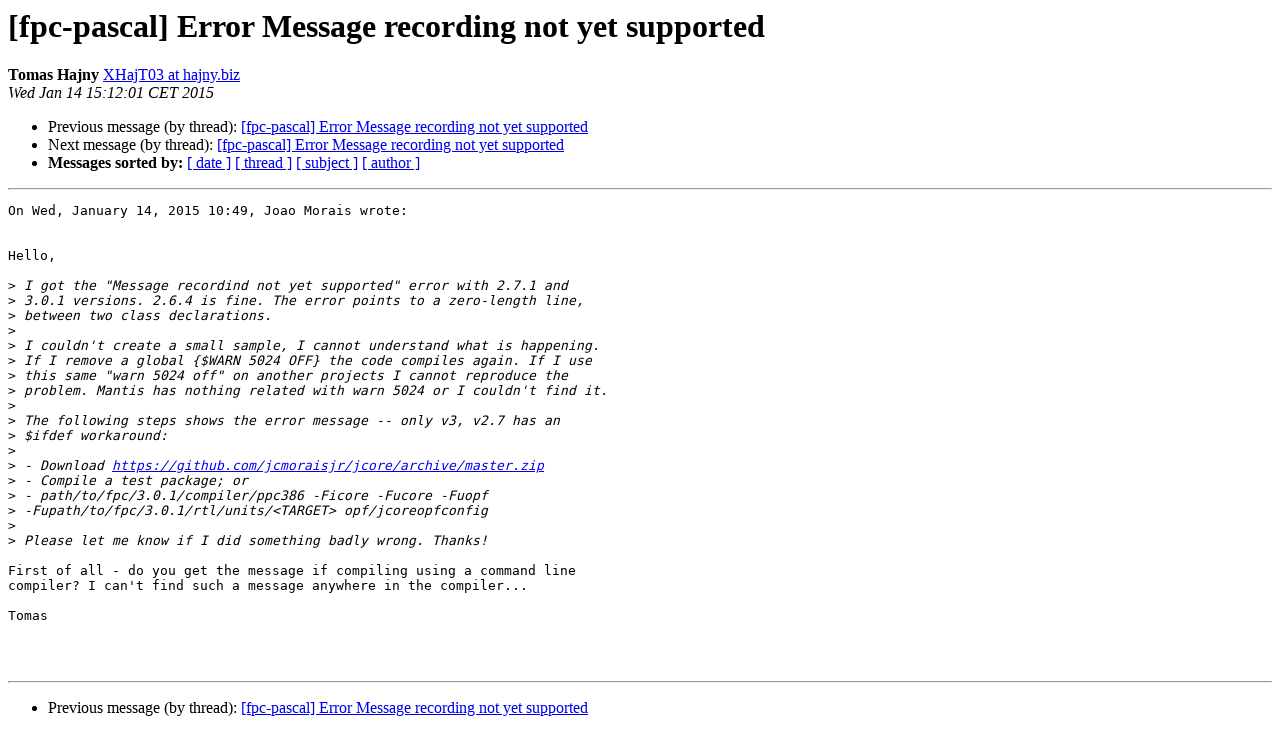

--- FILE ---
content_type: text/html
request_url: https://lists.freepascal.org/pipermail/fpc-pascal/2015-January/043414.html
body_size: 1523
content:
<!DOCTYPE HTML PUBLIC "-//W3C//DTD HTML 4.01 Transitional//EN">
<HTML>
 <HEAD>
   <TITLE> [fpc-pascal] Error Message recording not yet supported
   </TITLE>
   <LINK REL="Index" HREF="index.html" >
   <LINK REL="made" HREF="mailto:fpc-pascal%40lists.freepascal.org?Subject=Re%3A%20%5Bfpc-pascal%5D%20Error%20Message%20recording%20not%20yet%20supported&In-Reply-To=%3C4d3a46989ebfb2a43c51ff54136bae07.squirrel%40mail.freepascal.org%3E">
   <META NAME="robots" CONTENT="index,nofollow">
   <style type="text/css">
       pre {
           white-space: pre-wrap;       /* css-2.1, curent FF, Opera, Safari */
           }
   </style>
   <META http-equiv="Content-Type" content="text/html; charset=utf-8">
   <LINK REL="Previous"  HREF="043412.html">
   <LINK REL="Next"  HREF="043416.html">
 </HEAD>
 <BODY BGCOLOR="#ffffff">
   <H1>[fpc-pascal] Error Message recording not yet supported</H1>
    <B>Tomas Hajny</B> 
    <A HREF="mailto:fpc-pascal%40lists.freepascal.org?Subject=Re%3A%20%5Bfpc-pascal%5D%20Error%20Message%20recording%20not%20yet%20supported&In-Reply-To=%3C4d3a46989ebfb2a43c51ff54136bae07.squirrel%40mail.freepascal.org%3E"
       TITLE="[fpc-pascal] Error Message recording not yet supported">XHajT03 at hajny.biz
       </A><BR>
    <I>Wed Jan 14 15:12:01 CET 2015</I>
    <P><UL>
        <LI>Previous message (by thread): <A HREF="043412.html">[fpc-pascal] Error Message recording not yet supported
</A></li>
        <LI>Next message (by thread): <A HREF="043416.html">[fpc-pascal] Error Message recording not yet supported
</A></li>
         <LI> <B>Messages sorted by:</B> 
              <a href="date.html#43414">[ date ]</a>
              <a href="thread.html#43414">[ thread ]</a>
              <a href="subject.html#43414">[ subject ]</a>
              <a href="author.html#43414">[ author ]</a>
         </LI>
       </UL>
    <HR>  
<!--beginarticle-->
<PRE>On Wed, January 14, 2015 10:49, Joao Morais wrote:


Hello,

&gt;<i> I got the &quot;Message recordind not yet supported&quot; error with 2.7.1 and
</I>&gt;<i> 3.0.1 versions. 2.6.4 is fine. The error points to a zero-length line,
</I>&gt;<i> between two class declarations.
</I>&gt;<i>
</I>&gt;<i> I couldn't create a small sample, I cannot understand what is happening.
</I>&gt;<i> If I remove a global {$WARN 5024 OFF} the code compiles again. If I use
</I>&gt;<i> this same &quot;warn 5024 off&quot; on another projects I cannot reproduce the
</I>&gt;<i> problem. Mantis has nothing related with warn 5024 or I couldn't find it.
</I>&gt;<i>
</I>&gt;<i> The following steps shows the error message -- only v3, v2.7 has an
</I>&gt;<i> $ifdef workaround:
</I>&gt;<i>
</I>&gt;<i> - Download <A HREF="https://github.com/jcmoraisjr/jcore/archive/master.zip">https://github.com/jcmoraisjr/jcore/archive/master.zip</A>
</I>&gt;<i> - Compile a test package; or
</I>&gt;<i> - path/to/fpc/3.0.1/compiler/ppc386 -Ficore -Fucore -Fuopf
</I>&gt;<i> -Fupath/to/fpc/3.0.1/rtl/units/&lt;TARGET&gt; opf/jcoreopfconfig
</I>&gt;<i>
</I>&gt;<i> Please let me know if I did something badly wrong. Thanks!
</I>
First of all - do you get the message if compiling using a command line
compiler? I can't find such a message anywhere in the compiler...

Tomas



</PRE>

<!--endarticle-->
    <HR>
    <P><UL>
        <!--threads-->
	<LI>Previous message (by thread): <A HREF="043412.html">[fpc-pascal] Error Message recording not yet supported
</A></li>
	<LI>Next message (by thread): <A HREF="043416.html">[fpc-pascal] Error Message recording not yet supported
</A></li>
         <LI> <B>Messages sorted by:</B> 
              <a href="date.html#43414">[ date ]</a>
              <a href="thread.html#43414">[ thread ]</a>
              <a href="subject.html#43414">[ subject ]</a>
              <a href="author.html#43414">[ author ]</a>
         </LI>
       </UL>

<hr>
<a href="http://lists.freepascal.org/cgi-bin/mailman/listinfo/fpc-pascal">More information about the fpc-pascal
mailing list</a><br>
</body></html>
